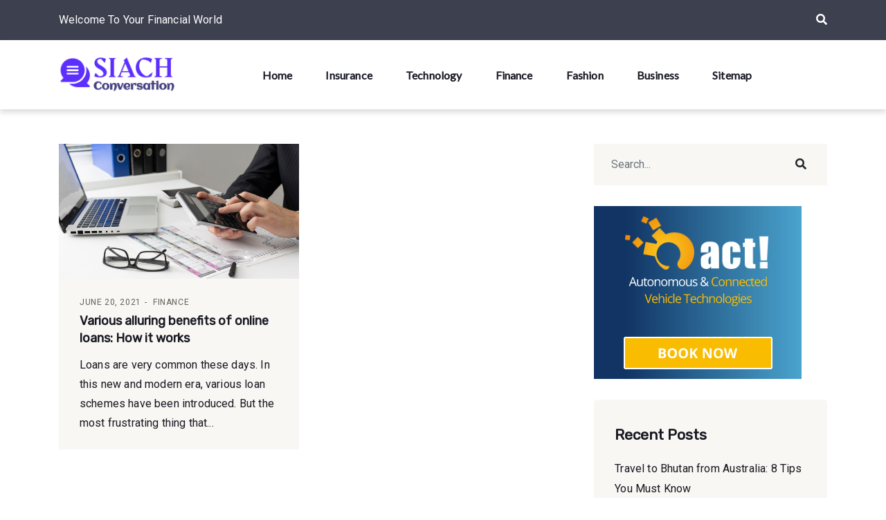

--- FILE ---
content_type: text/html; charset=UTF-8
request_url: https://siachconversation.org/2021/06/
body_size: 10714
content:
<!DOCTYPE html>
<html dir="ltr" lang="en-US">
  <head>
    <meta charset="UTF-8" />
    <meta http-equiv="X-UA-Compatible" content="IE=edge">
    <meta name="viewport" content="width=device-width, initial-scale=1">
    <link rel="pingback" href="https://siachconversation.org/xmlrpc.php">
    <title>June, 2021 | Siach Conversation</title>

		<!-- All in One SEO 4.9.2 - aioseo.com -->
	<meta name="robots" content="noindex, max-image-preview:large" />
	<link rel="canonical" href="https://siachconversation.org/2021/06/" />
	<meta name="generator" content="All in One SEO (AIOSEO) 4.9.2" />
		<script type="application/ld+json" class="aioseo-schema">
			{"@context":"https:\/\/schema.org","@graph":[{"@type":"BreadcrumbList","@id":"https:\/\/siachconversation.org\/2021\/06\/#breadcrumblist","itemListElement":[{"@type":"ListItem","@id":"https:\/\/siachconversation.org#listItem","position":1,"name":"Home","item":"https:\/\/siachconversation.org","nextItem":{"@type":"ListItem","@id":"https:\/\/siachconversation.org\/2021\/#listItem","name":2021}},{"@type":"ListItem","@id":"https:\/\/siachconversation.org\/2021\/#listItem","position":2,"name":2021,"item":"https:\/\/siachconversation.org\/2021\/","nextItem":{"@type":"ListItem","@id":"https:\/\/siachconversation.org\/2021\/06\/#listItem","name":"06"},"previousItem":{"@type":"ListItem","@id":"https:\/\/siachconversation.org#listItem","name":"Home"}},{"@type":"ListItem","@id":"https:\/\/siachconversation.org\/2021\/06\/#listItem","position":3,"name":"06","previousItem":{"@type":"ListItem","@id":"https:\/\/siachconversation.org\/2021\/#listItem","name":2021}}]},{"@type":"CollectionPage","@id":"https:\/\/siachconversation.org\/2021\/06\/#collectionpage","url":"https:\/\/siachconversation.org\/2021\/06\/","name":"June, 2021 | Siach Conversation","inLanguage":"en-US","isPartOf":{"@id":"https:\/\/siachconversation.org\/#website"},"breadcrumb":{"@id":"https:\/\/siachconversation.org\/2021\/06\/#breadcrumblist"}},{"@type":"Organization","@id":"https:\/\/siachconversation.org\/#organization","name":"Siach Conversation","description":"Welcome to Your Financial World","url":"https:\/\/siachconversation.org\/","logo":{"@type":"ImageObject","url":"https:\/\/siachconversation.org\/wp-content\/uploads\/2021\/09\/siachconversation-logo.png","@id":"https:\/\/siachconversation.org\/2021\/06\/#organizationLogo","width":1600,"height":480},"image":{"@id":"https:\/\/siachconversation.org\/2021\/06\/#organizationLogo"}},{"@type":"WebSite","@id":"https:\/\/siachconversation.org\/#website","url":"https:\/\/siachconversation.org\/","name":"Siach Conversation","description":"Welcome to Your Financial World","inLanguage":"en-US","publisher":{"@id":"https:\/\/siachconversation.org\/#organization"}}]}
		</script>
		<!-- All in One SEO -->

<link rel='dns-prefetch' href='//fonts.googleapis.com' />
<link rel="alternate" type="application/rss+xml" title="Siach Conversation &raquo; Feed" href="https://siachconversation.org/feed/" />
<style id='wp-img-auto-sizes-contain-inline-css' type='text/css'>
img:is([sizes=auto i],[sizes^="auto," i]){contain-intrinsic-size:3000px 1500px}
/*# sourceURL=wp-img-auto-sizes-contain-inline-css */
</style>
<style id='wp-emoji-styles-inline-css' type='text/css'>

	img.wp-smiley, img.emoji {
		display: inline !important;
		border: none !important;
		box-shadow: none !important;
		height: 1em !important;
		width: 1em !important;
		margin: 0 0.07em !important;
		vertical-align: -0.1em !important;
		background: none !important;
		padding: 0 !important;
	}
/*# sourceURL=wp-emoji-styles-inline-css */
</style>
<style id='wp-block-library-inline-css' type='text/css'>
:root{--wp-block-synced-color:#7a00df;--wp-block-synced-color--rgb:122,0,223;--wp-bound-block-color:var(--wp-block-synced-color);--wp-editor-canvas-background:#ddd;--wp-admin-theme-color:#007cba;--wp-admin-theme-color--rgb:0,124,186;--wp-admin-theme-color-darker-10:#006ba1;--wp-admin-theme-color-darker-10--rgb:0,107,160.5;--wp-admin-theme-color-darker-20:#005a87;--wp-admin-theme-color-darker-20--rgb:0,90,135;--wp-admin-border-width-focus:2px}@media (min-resolution:192dpi){:root{--wp-admin-border-width-focus:1.5px}}.wp-element-button{cursor:pointer}:root .has-very-light-gray-background-color{background-color:#eee}:root .has-very-dark-gray-background-color{background-color:#313131}:root .has-very-light-gray-color{color:#eee}:root .has-very-dark-gray-color{color:#313131}:root .has-vivid-green-cyan-to-vivid-cyan-blue-gradient-background{background:linear-gradient(135deg,#00d084,#0693e3)}:root .has-purple-crush-gradient-background{background:linear-gradient(135deg,#34e2e4,#4721fb 50%,#ab1dfe)}:root .has-hazy-dawn-gradient-background{background:linear-gradient(135deg,#faaca8,#dad0ec)}:root .has-subdued-olive-gradient-background{background:linear-gradient(135deg,#fafae1,#67a671)}:root .has-atomic-cream-gradient-background{background:linear-gradient(135deg,#fdd79a,#004a59)}:root .has-nightshade-gradient-background{background:linear-gradient(135deg,#330968,#31cdcf)}:root .has-midnight-gradient-background{background:linear-gradient(135deg,#020381,#2874fc)}:root{--wp--preset--font-size--normal:16px;--wp--preset--font-size--huge:42px}.has-regular-font-size{font-size:1em}.has-larger-font-size{font-size:2.625em}.has-normal-font-size{font-size:var(--wp--preset--font-size--normal)}.has-huge-font-size{font-size:var(--wp--preset--font-size--huge)}.has-text-align-center{text-align:center}.has-text-align-left{text-align:left}.has-text-align-right{text-align:right}.has-fit-text{white-space:nowrap!important}#end-resizable-editor-section{display:none}.aligncenter{clear:both}.items-justified-left{justify-content:flex-start}.items-justified-center{justify-content:center}.items-justified-right{justify-content:flex-end}.items-justified-space-between{justify-content:space-between}.screen-reader-text{border:0;clip-path:inset(50%);height:1px;margin:-1px;overflow:hidden;padding:0;position:absolute;width:1px;word-wrap:normal!important}.screen-reader-text:focus{background-color:#ddd;clip-path:none;color:#444;display:block;font-size:1em;height:auto;left:5px;line-height:normal;padding:15px 23px 14px;text-decoration:none;top:5px;width:auto;z-index:100000}html :where(.has-border-color){border-style:solid}html :where([style*=border-top-color]){border-top-style:solid}html :where([style*=border-right-color]){border-right-style:solid}html :where([style*=border-bottom-color]){border-bottom-style:solid}html :where([style*=border-left-color]){border-left-style:solid}html :where([style*=border-width]){border-style:solid}html :where([style*=border-top-width]){border-top-style:solid}html :where([style*=border-right-width]){border-right-style:solid}html :where([style*=border-bottom-width]){border-bottom-style:solid}html :where([style*=border-left-width]){border-left-style:solid}html :where(img[class*=wp-image-]){height:auto;max-width:100%}:where(figure){margin:0 0 1em}html :where(.is-position-sticky){--wp-admin--admin-bar--position-offset:var(--wp-admin--admin-bar--height,0px)}@media screen and (max-width:600px){html :where(.is-position-sticky){--wp-admin--admin-bar--position-offset:0px}}

/*# sourceURL=wp-block-library-inline-css */
</style><style id='wp-block-heading-inline-css' type='text/css'>
h1:where(.wp-block-heading).has-background,h2:where(.wp-block-heading).has-background,h3:where(.wp-block-heading).has-background,h4:where(.wp-block-heading).has-background,h5:where(.wp-block-heading).has-background,h6:where(.wp-block-heading).has-background{padding:1.25em 2.375em}h1.has-text-align-left[style*=writing-mode]:where([style*=vertical-lr]),h1.has-text-align-right[style*=writing-mode]:where([style*=vertical-rl]),h2.has-text-align-left[style*=writing-mode]:where([style*=vertical-lr]),h2.has-text-align-right[style*=writing-mode]:where([style*=vertical-rl]),h3.has-text-align-left[style*=writing-mode]:where([style*=vertical-lr]),h3.has-text-align-right[style*=writing-mode]:where([style*=vertical-rl]),h4.has-text-align-left[style*=writing-mode]:where([style*=vertical-lr]),h4.has-text-align-right[style*=writing-mode]:where([style*=vertical-rl]),h5.has-text-align-left[style*=writing-mode]:where([style*=vertical-lr]),h5.has-text-align-right[style*=writing-mode]:where([style*=vertical-rl]),h6.has-text-align-left[style*=writing-mode]:where([style*=vertical-lr]),h6.has-text-align-right[style*=writing-mode]:where([style*=vertical-rl]){rotate:180deg}
/*# sourceURL=https://siachconversation.org/wp-includes/blocks/heading/style.min.css */
</style>
<style id='wp-block-paragraph-inline-css' type='text/css'>
.is-small-text{font-size:.875em}.is-regular-text{font-size:1em}.is-large-text{font-size:2.25em}.is-larger-text{font-size:3em}.has-drop-cap:not(:focus):first-letter{float:left;font-size:8.4em;font-style:normal;font-weight:100;line-height:.68;margin:.05em .1em 0 0;text-transform:uppercase}body.rtl .has-drop-cap:not(:focus):first-letter{float:none;margin-left:.1em}p.has-drop-cap.has-background{overflow:hidden}:root :where(p.has-background){padding:1.25em 2.375em}:where(p.has-text-color:not(.has-link-color)) a{color:inherit}p.has-text-align-left[style*="writing-mode:vertical-lr"],p.has-text-align-right[style*="writing-mode:vertical-rl"]{rotate:180deg}
/*# sourceURL=https://siachconversation.org/wp-includes/blocks/paragraph/style.min.css */
</style>
<style id='global-styles-inline-css' type='text/css'>
:root{--wp--preset--aspect-ratio--square: 1;--wp--preset--aspect-ratio--4-3: 4/3;--wp--preset--aspect-ratio--3-4: 3/4;--wp--preset--aspect-ratio--3-2: 3/2;--wp--preset--aspect-ratio--2-3: 2/3;--wp--preset--aspect-ratio--16-9: 16/9;--wp--preset--aspect-ratio--9-16: 9/16;--wp--preset--color--black: #000000;--wp--preset--color--cyan-bluish-gray: #abb8c3;--wp--preset--color--white: #fff;--wp--preset--color--pale-pink: #f78da7;--wp--preset--color--vivid-red: #cf2e2e;--wp--preset--color--luminous-vivid-orange: #ff6900;--wp--preset--color--luminous-vivid-amber: #fcb900;--wp--preset--color--light-green-cyan: #7bdcb5;--wp--preset--color--vivid-green-cyan: #00d084;--wp--preset--color--pale-cyan-blue: #8ed1fc;--wp--preset--color--vivid-cyan-blue: #0693e3;--wp--preset--color--vivid-purple: #9b51e0;--wp--preset--color--strong-blue: #1e205a;--wp--preset--color--light-blue: #3b42a2;--wp--preset--color--very-light-gray: #eee;--wp--preset--color--very-dark-gray: #444;--wp--preset--gradient--vivid-cyan-blue-to-vivid-purple: linear-gradient(135deg,rgb(6,147,227) 0%,rgb(155,81,224) 100%);--wp--preset--gradient--light-green-cyan-to-vivid-green-cyan: linear-gradient(135deg,rgb(122,220,180) 0%,rgb(0,208,130) 100%);--wp--preset--gradient--luminous-vivid-amber-to-luminous-vivid-orange: linear-gradient(135deg,rgb(252,185,0) 0%,rgb(255,105,0) 100%);--wp--preset--gradient--luminous-vivid-orange-to-vivid-red: linear-gradient(135deg,rgb(255,105,0) 0%,rgb(207,46,46) 100%);--wp--preset--gradient--very-light-gray-to-cyan-bluish-gray: linear-gradient(135deg,rgb(238,238,238) 0%,rgb(169,184,195) 100%);--wp--preset--gradient--cool-to-warm-spectrum: linear-gradient(135deg,rgb(74,234,220) 0%,rgb(151,120,209) 20%,rgb(207,42,186) 40%,rgb(238,44,130) 60%,rgb(251,105,98) 80%,rgb(254,248,76) 100%);--wp--preset--gradient--blush-light-purple: linear-gradient(135deg,rgb(255,206,236) 0%,rgb(152,150,240) 100%);--wp--preset--gradient--blush-bordeaux: linear-gradient(135deg,rgb(254,205,165) 0%,rgb(254,45,45) 50%,rgb(107,0,62) 100%);--wp--preset--gradient--luminous-dusk: linear-gradient(135deg,rgb(255,203,112) 0%,rgb(199,81,192) 50%,rgb(65,88,208) 100%);--wp--preset--gradient--pale-ocean: linear-gradient(135deg,rgb(255,245,203) 0%,rgb(182,227,212) 50%,rgb(51,167,181) 100%);--wp--preset--gradient--electric-grass: linear-gradient(135deg,rgb(202,248,128) 0%,rgb(113,206,126) 100%);--wp--preset--gradient--midnight: linear-gradient(135deg,rgb(2,3,129) 0%,rgb(40,116,252) 100%);--wp--preset--font-size--small: 13px;--wp--preset--font-size--medium: 20px;--wp--preset--font-size--large: 36px;--wp--preset--font-size--x-large: 42px;--wp--preset--spacing--20: 0.44rem;--wp--preset--spacing--30: 0.67rem;--wp--preset--spacing--40: 1rem;--wp--preset--spacing--50: 1.5rem;--wp--preset--spacing--60: 2.25rem;--wp--preset--spacing--70: 3.38rem;--wp--preset--spacing--80: 5.06rem;--wp--preset--shadow--natural: 6px 6px 9px rgba(0, 0, 0, 0.2);--wp--preset--shadow--deep: 12px 12px 50px rgba(0, 0, 0, 0.4);--wp--preset--shadow--sharp: 6px 6px 0px rgba(0, 0, 0, 0.2);--wp--preset--shadow--outlined: 6px 6px 0px -3px rgb(255, 255, 255), 6px 6px rgb(0, 0, 0);--wp--preset--shadow--crisp: 6px 6px 0px rgb(0, 0, 0);}:where(.is-layout-flex){gap: 0.5em;}:where(.is-layout-grid){gap: 0.5em;}body .is-layout-flex{display: flex;}.is-layout-flex{flex-wrap: wrap;align-items: center;}.is-layout-flex > :is(*, div){margin: 0;}body .is-layout-grid{display: grid;}.is-layout-grid > :is(*, div){margin: 0;}:where(.wp-block-columns.is-layout-flex){gap: 2em;}:where(.wp-block-columns.is-layout-grid){gap: 2em;}:where(.wp-block-post-template.is-layout-flex){gap: 1.25em;}:where(.wp-block-post-template.is-layout-grid){gap: 1.25em;}.has-black-color{color: var(--wp--preset--color--black) !important;}.has-cyan-bluish-gray-color{color: var(--wp--preset--color--cyan-bluish-gray) !important;}.has-white-color{color: var(--wp--preset--color--white) !important;}.has-pale-pink-color{color: var(--wp--preset--color--pale-pink) !important;}.has-vivid-red-color{color: var(--wp--preset--color--vivid-red) !important;}.has-luminous-vivid-orange-color{color: var(--wp--preset--color--luminous-vivid-orange) !important;}.has-luminous-vivid-amber-color{color: var(--wp--preset--color--luminous-vivid-amber) !important;}.has-light-green-cyan-color{color: var(--wp--preset--color--light-green-cyan) !important;}.has-vivid-green-cyan-color{color: var(--wp--preset--color--vivid-green-cyan) !important;}.has-pale-cyan-blue-color{color: var(--wp--preset--color--pale-cyan-blue) !important;}.has-vivid-cyan-blue-color{color: var(--wp--preset--color--vivid-cyan-blue) !important;}.has-vivid-purple-color{color: var(--wp--preset--color--vivid-purple) !important;}.has-black-background-color{background-color: var(--wp--preset--color--black) !important;}.has-cyan-bluish-gray-background-color{background-color: var(--wp--preset--color--cyan-bluish-gray) !important;}.has-white-background-color{background-color: var(--wp--preset--color--white) !important;}.has-pale-pink-background-color{background-color: var(--wp--preset--color--pale-pink) !important;}.has-vivid-red-background-color{background-color: var(--wp--preset--color--vivid-red) !important;}.has-luminous-vivid-orange-background-color{background-color: var(--wp--preset--color--luminous-vivid-orange) !important;}.has-luminous-vivid-amber-background-color{background-color: var(--wp--preset--color--luminous-vivid-amber) !important;}.has-light-green-cyan-background-color{background-color: var(--wp--preset--color--light-green-cyan) !important;}.has-vivid-green-cyan-background-color{background-color: var(--wp--preset--color--vivid-green-cyan) !important;}.has-pale-cyan-blue-background-color{background-color: var(--wp--preset--color--pale-cyan-blue) !important;}.has-vivid-cyan-blue-background-color{background-color: var(--wp--preset--color--vivid-cyan-blue) !important;}.has-vivid-purple-background-color{background-color: var(--wp--preset--color--vivid-purple) !important;}.has-black-border-color{border-color: var(--wp--preset--color--black) !important;}.has-cyan-bluish-gray-border-color{border-color: var(--wp--preset--color--cyan-bluish-gray) !important;}.has-white-border-color{border-color: var(--wp--preset--color--white) !important;}.has-pale-pink-border-color{border-color: var(--wp--preset--color--pale-pink) !important;}.has-vivid-red-border-color{border-color: var(--wp--preset--color--vivid-red) !important;}.has-luminous-vivid-orange-border-color{border-color: var(--wp--preset--color--luminous-vivid-orange) !important;}.has-luminous-vivid-amber-border-color{border-color: var(--wp--preset--color--luminous-vivid-amber) !important;}.has-light-green-cyan-border-color{border-color: var(--wp--preset--color--light-green-cyan) !important;}.has-vivid-green-cyan-border-color{border-color: var(--wp--preset--color--vivid-green-cyan) !important;}.has-pale-cyan-blue-border-color{border-color: var(--wp--preset--color--pale-cyan-blue) !important;}.has-vivid-cyan-blue-border-color{border-color: var(--wp--preset--color--vivid-cyan-blue) !important;}.has-vivid-purple-border-color{border-color: var(--wp--preset--color--vivid-purple) !important;}.has-vivid-cyan-blue-to-vivid-purple-gradient-background{background: var(--wp--preset--gradient--vivid-cyan-blue-to-vivid-purple) !important;}.has-light-green-cyan-to-vivid-green-cyan-gradient-background{background: var(--wp--preset--gradient--light-green-cyan-to-vivid-green-cyan) !important;}.has-luminous-vivid-amber-to-luminous-vivid-orange-gradient-background{background: var(--wp--preset--gradient--luminous-vivid-amber-to-luminous-vivid-orange) !important;}.has-luminous-vivid-orange-to-vivid-red-gradient-background{background: var(--wp--preset--gradient--luminous-vivid-orange-to-vivid-red) !important;}.has-very-light-gray-to-cyan-bluish-gray-gradient-background{background: var(--wp--preset--gradient--very-light-gray-to-cyan-bluish-gray) !important;}.has-cool-to-warm-spectrum-gradient-background{background: var(--wp--preset--gradient--cool-to-warm-spectrum) !important;}.has-blush-light-purple-gradient-background{background: var(--wp--preset--gradient--blush-light-purple) !important;}.has-blush-bordeaux-gradient-background{background: var(--wp--preset--gradient--blush-bordeaux) !important;}.has-luminous-dusk-gradient-background{background: var(--wp--preset--gradient--luminous-dusk) !important;}.has-pale-ocean-gradient-background{background: var(--wp--preset--gradient--pale-ocean) !important;}.has-electric-grass-gradient-background{background: var(--wp--preset--gradient--electric-grass) !important;}.has-midnight-gradient-background{background: var(--wp--preset--gradient--midnight) !important;}.has-small-font-size{font-size: var(--wp--preset--font-size--small) !important;}.has-medium-font-size{font-size: var(--wp--preset--font-size--medium) !important;}.has-large-font-size{font-size: var(--wp--preset--font-size--large) !important;}.has-x-large-font-size{font-size: var(--wp--preset--font-size--x-large) !important;}
/*# sourceURL=global-styles-inline-css */
</style>

<style id='classic-theme-styles-inline-css' type='text/css'>
/*! This file is auto-generated */
.wp-block-button__link{color:#fff;background-color:#32373c;border-radius:9999px;box-shadow:none;text-decoration:none;padding:calc(.667em + 2px) calc(1.333em + 2px);font-size:1.125em}.wp-block-file__button{background:#32373c;color:#fff;text-decoration:none}
/*# sourceURL=/wp-includes/css/classic-themes.min.css */
</style>
<link rel='stylesheet' id='dashicons-css' href='https://siachconversation.org/wp-includes/css/dashicons.min.css?ver=c7fe530f2ea60fa22c540a10ee36b7ac' type='text/css' media='all' />
<link rel='stylesheet' id='admin-bar-css' href='https://siachconversation.org/wp-includes/css/admin-bar.min.css?ver=c7fe530f2ea60fa22c540a10ee36b7ac' type='text/css' media='all' />
<style id='admin-bar-inline-css' type='text/css'>

    /* Hide CanvasJS credits for P404 charts specifically */
    #p404RedirectChart .canvasjs-chart-credit {
        display: none !important;
    }
    
    #p404RedirectChart canvas {
        border-radius: 6px;
    }

    .p404-redirect-adminbar-weekly-title {
        font-weight: bold;
        font-size: 14px;
        color: #fff;
        margin-bottom: 6px;
    }

    #wpadminbar #wp-admin-bar-p404_free_top_button .ab-icon:before {
        content: "\f103";
        color: #dc3545;
        top: 3px;
    }
    
    #wp-admin-bar-p404_free_top_button .ab-item {
        min-width: 80px !important;
        padding: 0px !important;
    }
    
    /* Ensure proper positioning and z-index for P404 dropdown */
    .p404-redirect-adminbar-dropdown-wrap { 
        min-width: 0; 
        padding: 0;
        position: static !important;
    }
    
    #wpadminbar #wp-admin-bar-p404_free_top_button_dropdown {
        position: static !important;
    }
    
    #wpadminbar #wp-admin-bar-p404_free_top_button_dropdown .ab-item {
        padding: 0 !important;
        margin: 0 !important;
    }
    
    .p404-redirect-dropdown-container {
        min-width: 340px;
        padding: 18px 18px 12px 18px;
        background: #23282d !important;
        color: #fff;
        border-radius: 12px;
        box-shadow: 0 8px 32px rgba(0,0,0,0.25);
        margin-top: 10px;
        position: relative !important;
        z-index: 999999 !important;
        display: block !important;
        border: 1px solid #444;
    }
    
    /* Ensure P404 dropdown appears on hover */
    #wpadminbar #wp-admin-bar-p404_free_top_button .p404-redirect-dropdown-container { 
        display: none !important;
    }
    
    #wpadminbar #wp-admin-bar-p404_free_top_button:hover .p404-redirect-dropdown-container { 
        display: block !important;
    }
    
    #wpadminbar #wp-admin-bar-p404_free_top_button:hover #wp-admin-bar-p404_free_top_button_dropdown .p404-redirect-dropdown-container {
        display: block !important;
    }
    
    .p404-redirect-card {
        background: #2c3338;
        border-radius: 8px;
        padding: 18px 18px 12px 18px;
        box-shadow: 0 2px 8px rgba(0,0,0,0.07);
        display: flex;
        flex-direction: column;
        align-items: flex-start;
        border: 1px solid #444;
    }
    
    .p404-redirect-btn {
        display: inline-block;
        background: #dc3545;
        color: #fff !important;
        font-weight: bold;
        padding: 5px 22px;
        border-radius: 8px;
        text-decoration: none;
        font-size: 17px;
        transition: background 0.2s, box-shadow 0.2s;
        margin-top: 8px;
        box-shadow: 0 2px 8px rgba(220,53,69,0.15);
        text-align: center;
        line-height: 1.6;
    }
    
    .p404-redirect-btn:hover {
        background: #c82333;
        color: #fff !important;
        box-shadow: 0 4px 16px rgba(220,53,69,0.25);
    }
    
    /* Prevent conflicts with other admin bar dropdowns */
    #wpadminbar .ab-top-menu > li:hover > .ab-item,
    #wpadminbar .ab-top-menu > li.hover > .ab-item {
        z-index: auto;
    }
    
    #wpadminbar #wp-admin-bar-p404_free_top_button:hover > .ab-item {
        z-index: 999998 !important;
    }
    
/*# sourceURL=admin-bar-inline-css */
</style>
<link rel='stylesheet' id='munfarid-style-css' href='https://siachconversation.org/wp-content/themes/munfarid/style.css?ver=c7fe530f2ea60fa22c540a10ee36b7ac' type='text/css' media='all' />
<link rel='stylesheet' id='munfarid-child-style-css' href='https://siachconversation.org/wp-content/themes/munfarid-child/style.css?ver=1.0.5' type='text/css' media='all' />
<link rel='stylesheet' id='etmunfarid-etcodes-google-fonts-css' href='//fonts.googleapis.com/css?family=Rubik%7CRoboto%7CLato&#038;subset=latin%2Clatin-ext&#038;ver=1.0.5' type='text/css' media='all' />
<link rel='stylesheet' id='bootstrap-css' href='https://siachconversation.org/wp-content/themes/munfarid/assets/css/bootstrap.build.css?ver=1.0.5' type='text/css' media='all' />
<link rel='stylesheet' id='font-awesome-css' href='https://siachconversation.org/wp-content/themes/munfarid/assets/css/fontawesome.build.css?ver=1.0.5' type='text/css' media='all' />
<link rel='stylesheet' id='etmunfarid-etcodes-app-build-css' href='https://siachconversation.org/wp-content/themes/munfarid/assets/css/app.build.css?ver=1.0.5' type='text/css' media='all' />
<style id='etmunfarid-etcodes-app-build-inline-css' type='text/css'>
.navbar-brand {width: 169px;}h1,h2,h3,h4,h5,h6 {font-family: Rubik;}body {font-family: Roboto;}.navbar-nav > li, .navbar-nav > li > a, .navbar .navbar-module .fa {font-family: Lato;}
/*# sourceURL=etmunfarid-etcodes-app-build-inline-css */
</style>
<script type="text/javascript" src="https://siachconversation.org/wp-includes/js/jquery/jquery.min.js?ver=3.7.1" id="jquery-core-js"></script>
<script type="text/javascript" src="https://siachconversation.org/wp-includes/js/jquery/jquery-migrate.min.js?ver=3.4.1" id="jquery-migrate-js"></script>
<link rel="https://api.w.org/" href="https://siachconversation.org/wp-json/" /><link rel="EditURI" type="application/rsd+xml" title="RSD" href="https://siachconversation.org/xmlrpc.php?rsd" />

<link rel="icon" href="https://siachconversation.org/wp-content/uploads/2021/09/cropped-siachconversation-logo-32x32.png" sizes="32x32" />
<link rel="icon" href="https://siachconversation.org/wp-content/uploads/2021/09/cropped-siachconversation-logo-192x192.png" sizes="192x192" />
<link rel="apple-touch-icon" href="https://siachconversation.org/wp-content/uploads/2021/09/cropped-siachconversation-logo-180x180.png" />
<meta name="msapplication-TileImage" content="https://siachconversation.org/wp-content/uploads/2021/09/cropped-siachconversation-logo-270x270.png" />
		<style type="text/css" id="wp-custom-css">
			.page-main-title{
	display: none!important;
}
.navbar {
    padding-bottom: 0px;
    box-shadow: 0 5px 7px #88888847;
    margin-bottom: 50px;
}
footer{
	background: whitesmoke;
}
.single-post .blog-post a{
	color: #8224e3;
}
#sideFormiFrame {
 border: none;
}		</style>
		 
  </head>
  <body class="archive date wp-custom-logo wp-theme-munfarid wp-child-theme-munfarid-child ">

    
      <!--  Header -->
                  <div class="top_header">
                <div class="container">
                    <div class="row align-items-center">
                        <div class="col-sm-6 text-center text-md-left">
                            <div class="py-15px">
                                Welcome To Your Financial World                            </div>
                        </div>
                        <div class="col-sm-6 text-center text-md-right">
                            <div class="d-flex justify-content-center justify-content-md-end">
                                <div class="navbar-modules d-none d-lg-flex align-items-center">
                                                                            <div class="navbar-module">
                                                <div class="header-search-bar">
            <div class="d-flex">
                <a href="#" class="search-icon do-toggle-search-bar"><i class="fa fa-search"></i></a>
                <form class="search-form" role="search" action="https://siachconversation.org/">
                    <div class="input-group">
                    <div class="input-group-btn">
                        <button class="btn" type="submit"><i class="fa fa-search" aria-hidden="true"></i></button>
                      </div>
                      <input type="text" class="form-control" placeholder="Search..." value="" name="s">
                    </div>
                </form>
            </div>
    </div>
                                         </div>
                                                                                                             
                                </div>
                            </div>
                        </div>
                    </div>
                </div>
            </div>
                    <nav class="navbar navbar-expand-lg logo-align-left header-one nav-align-center  ">
            <div class="container">
                <button class="navbar-toggler navbar-toggler-right hamburger-menu-btn ml-auto" type="button" data-toggle="collapse" data-target="#etcodesnavbarDropdown" aria-controls="etcodesnavbarDropdown" aria-expanded="false" aria-label="Toggle navigation"><span>menu</span></button>
                    <a href="https://siachconversation.org/" rel="home" class="navbar-brand brand-scheme-dark">
        <img width="1600" height="480" src="https://siachconversation.org/wp-content/uploads/2021/09/siachconversation-logo.png" class="etcodes-normal-logo" alt="" decoding="async" fetchpriority="high" srcset="https://siachconversation.org/wp-content/uploads/2021/09/siachconversation-logo.png 1600w, https://siachconversation.org/wp-content/uploads/2021/09/siachconversation-logo-300x90.png 300w, https://siachconversation.org/wp-content/uploads/2021/09/siachconversation-logo-1024x307.png 1024w, https://siachconversation.org/wp-content/uploads/2021/09/siachconversation-logo-768x230.png 768w, https://siachconversation.org/wp-content/uploads/2021/09/siachconversation-logo-1536x461.png 1536w" sizes="(max-width: 1600px) 100vw, 1600px" />    </a>
    <div id="etcodesnavbarDropdown" class="collapse navbar-collapse"><ul id="menu-home" class="navbar-nav"><li id="menu-item-19" class="nav-item menu-item menu-item-type-custom menu-item-object-custom menu-item-home menu-item-19"><a title="Home" href="https://siachconversation.org" class="nav-link">Home</a></li>
<li id="menu-item-8" class="nav-item menu-item menu-item-type-taxonomy menu-item-object-category menu-item-8"><a title="Insurance" href="https://siachconversation.org/category/insurance/" class="nav-link">Insurance</a></li>
<li id="menu-item-136" class="nav-item menu-item menu-item-type-taxonomy menu-item-object-category menu-item-136"><a title="Technology" href="https://siachconversation.org/category/technology/" class="nav-link">Technology</a></li>
<li id="menu-item-134" class="nav-item menu-item menu-item-type-taxonomy menu-item-object-category menu-item-134"><a title="Finance" href="https://siachconversation.org/category/finance/" class="nav-link">Finance</a></li>
<li id="menu-item-171" class="nav-item menu-item menu-item-type-taxonomy menu-item-object-category menu-item-171"><a title="Fashion" href="https://siachconversation.org/category/fashion/" class="nav-link">Fashion</a></li>
<li id="menu-item-135" class="nav-item menu-item menu-item-type-taxonomy menu-item-object-category menu-item-135"><a title="Business" href="https://siachconversation.org/category/business/" class="nav-link">Business</a></li>
<li id="menu-item-361" class="nav-item menu-item menu-item-type-post_type menu-item-object-page menu-item-361"><a title="Sitemap" href="https://siachconversation.org/sitemap/" class="nav-link">Sitemap</a></li>
</ul></div>	        <div class="navbar-modules d-none d-lg-flex align-items-center">
	                	                	                	        </div>
	                </div>
        </nav>

              <!-- End Header -->
       

<div class="page-main-title">
  <div class="container">
    <div class="row">
      <div class="col-lg-12">
        <h4 class="entry-title">Month: <span>June 2021</span></h4>      </div>
    </div>
  </div>
</div>

<div id="primary" class="content-area mb-80px">
  <main id="main" class="site-main">
    
  <div class="container ">
    <div class="row large-gutters">
                <div class="col-lg-8">
      
          <div id="infinite-scroll-entries" class="row blog-post card-post-style">
                            <div class="col-md-6">
                  <article id="post-74" class="clearfix post-74 post type-post status-publish format-standard has-post-thumbnail hentry category-finance tag-finance tag-online-loans">
                          <div class="entry-media">
        <a href="https://siachconversation.org/various-alluring-benefits-of-online-loans-how-it-works/" title="Various alluring benefits of online loans: How it works">
          <img width="626" height="352" src="https://siachconversation.org/wp-content/uploads/2021/06/side-view-business-man-calculating-finance-numbers_23-2148793751.jpg" class="attachment-landscape size-landscape wp-post-image" alt="benefits of online loans" decoding="async" srcset="https://siachconversation.org/wp-content/uploads/2021/06/side-view-business-man-calculating-finance-numbers_23-2148793751.jpg 626w, https://siachconversation.org/wp-content/uploads/2021/06/side-view-business-man-calculating-finance-numbers_23-2148793751-300x169.jpg 300w" sizes="(max-width: 626px) 100vw, 626px" />        </a>
      </div>
    <div class="entry-content-wrapper">
        <div class="entry-meta-top">
                                      <span class="entry-meta-data">June 20, 2021</span>
                                        <span class="entry-meta-category"><a href="https://siachconversation.org/category/finance/" rel="category tag">Finance</a> </span>
                                </div>
                    <h3 class="entry-title"><a  href="https://siachconversation.org/various-alluring-benefits-of-online-loans-how-it-works/">Various alluring benefits of online loans: How it works</a></h3>
        <div class="entry-excerpt"><p>Loans are very common these days. In this new and modern era, various loan schemes have been introduced. But the most frustrating thing that...</p></div></div>                  </article>
                </div>
                        </div>
            

              </div>
          <div class="col-lg-4">
            <div id="search-4" class="widget widget_search"><form role="search" class="search-form dark-outline-form" action="https://siachconversation.org/">
	<div class="input-group">
	  <input type="search" class="form-control" placeholder="Search..." value="" name="s">
      <span class="input-group-btn">
        <button class="btn" type="submit"><i class="fa fa-search" aria-hidden="true"></i></button>
      </span>
	</div>
</form></div><div id="media_image-5" class="widget widget_media_image"><img width="300" height="250" src="https://siachconversation.org/wp-content/uploads/2018/04/act-banner-300x250.png" class="image wp-image-15  attachment-medium size-medium" alt="" style="max-width: 100%; height: auto;" decoding="async" loading="lazy" /></div>
		<div id="recent-posts-10" class="widget widget_recent_entries">
		<h5 class="widget-title">Recent Posts</h5>
		<ul>
											<li>
					<a href="https://siachconversation.org/travel-to-bhutan-from-australia-8-tips-you-must-know/">Travel to Bhutan from Australia: 8 Tips You Must Know</a>
									</li>
											<li>
					<a href="https://siachconversation.org/fast-approval-loans-in-singapore-a-step-by-step-guide/">Fast Approval Loans in Singapore: A Step-By-Step Guide</a>
									</li>
											<li>
					<a href="https://siachconversation.org/is-a-licensed-moneylender-loan-a-good-idea-for-emergency-expenses/">Is a Licensed Moneylender Loan a Good Idea for Emergency Expenses?</a>
									</li>
											<li>
					<a href="https://siachconversation.org/what-is-the-cpf-retirement-sum/">What is the CPF retirement sum?</a>
									</li>
											<li>
					<a href="https://siachconversation.org/how-much-cheaper-will-your-home-loan-repayments-be-if-interest-rates-drop-by-0-5/">How Much Cheaper Will Your Home Loan Repayments Be If Interest Rates Drop By 0.5%</a>
									</li>
											<li>
					<a href="https://siachconversation.org/best-endowment-saving-plans-in-singapore-to-choose-from/">Best Endowment Saving Plans In Singapore To Choose From</a>
									</li>
											<li>
					<a href="https://siachconversation.org/why-it-is-not-advisable-to-get-a-cash-advance-alternatives-to-a-cash-advance/">Why It Is Not Advisable To Get A Cash Advance + Alternatives To A Cash Advance</a>
									</li>
											<li>
					<a href="https://siachconversation.org/advantages-of-getting-maid-insurance-in-singapore/">Advantages of Getting Maid Insurance in Singapore</a>
									</li>
					</ul>

		</div><div id="categories-10" class="widget widget_categories"><h5 class="widget-title">Categories</h5>
			<ul>
					<li class="cat-item cat-item-11"><a href="https://siachconversation.org/category/business/">Business</a>
</li>
	<li class="cat-item cat-item-29"><a href="https://siachconversation.org/category/fashion/">Fashion</a>
</li>
	<li class="cat-item cat-item-10"><a href="https://siachconversation.org/category/finance/">Finance</a>
</li>
	<li class="cat-item cat-item-51"><a href="https://siachconversation.org/category/health/">Health</a>
</li>
	<li class="cat-item cat-item-3"><a href="https://siachconversation.org/category/insurance/">Insurance</a>
</li>
	<li class="cat-item cat-item-58"><a href="https://siachconversation.org/category/loan/">Loan</a>
</li>
	<li class="cat-item cat-item-45"><a href="https://siachconversation.org/category/marketing/">Marketing</a>
</li>
	<li class="cat-item cat-item-57"><a href="https://siachconversation.org/category/money-lender/">Money Lender</a>
</li>
	<li class="cat-item cat-item-18"><a href="https://siachconversation.org/category/technology/">Technology</a>
</li>
	<li class="cat-item cat-item-59"><a href="https://siachconversation.org/category/travel/">Travel</a>
</li>
	<li class="cat-item cat-item-1"><a href="https://siachconversation.org/category/uncategorized/">Uncategorized</a>
</li>
			</ul>

			</div><div id="archives-7" class="widget widget_archive"><h5 class="widget-title">Archives</h5>
			<ul>
					<li><a href='https://siachconversation.org/2025/12/'>December 2025</a></li>
	<li><a href='https://siachconversation.org/2025/11/'>November 2025</a></li>
	<li><a href='https://siachconversation.org/2025/10/'>October 2025</a></li>
	<li><a href='https://siachconversation.org/2025/07/'>July 2025</a></li>
	<li><a href='https://siachconversation.org/2025/06/'>June 2025</a></li>
	<li><a href='https://siachconversation.org/2024/07/'>July 2024</a></li>
	<li><a href='https://siachconversation.org/2024/01/'>January 2024</a></li>
	<li><a href='https://siachconversation.org/2023/05/'>May 2023</a></li>
	<li><a href='https://siachconversation.org/2023/02/'>February 2023</a></li>
	<li><a href='https://siachconversation.org/2023/01/'>January 2023</a></li>
	<li><a href='https://siachconversation.org/2022/11/'>November 2022</a></li>
	<li><a href='https://siachconversation.org/2022/08/'>August 2022</a></li>
	<li><a href='https://siachconversation.org/2022/07/'>July 2022</a></li>
	<li><a href='https://siachconversation.org/2022/06/'>June 2022</a></li>
	<li><a href='https://siachconversation.org/2022/04/'>April 2022</a></li>
	<li><a href='https://siachconversation.org/2022/03/'>March 2022</a></li>
	<li><a href='https://siachconversation.org/2022/02/'>February 2022</a></li>
	<li><a href='https://siachconversation.org/2021/12/'>December 2021</a></li>
	<li><a href='https://siachconversation.org/2021/11/'>November 2021</a></li>
	<li><a href='https://siachconversation.org/2021/10/'>October 2021</a></li>
	<li><a href='https://siachconversation.org/2021/09/'>September 2021</a></li>
	<li><a href='https://siachconversation.org/2021/08/'>August 2021</a></li>
	<li><a href='https://siachconversation.org/2021/07/'>July 2021</a></li>
	<li><a href='https://siachconversation.org/2021/06/' aria-current="page">June 2021</a></li>
	<li><a href='https://siachconversation.org/2018/05/'>May 2018</a></li>
			</ul>

			</div>          </div>
      
    </div>
  </div>

  </main>
</div>

  <footer class="web-footer footer">
  	        <div class="footer-widgets footer-top-border pt-40px pb-40px">
	            <div class="container">
	                <div class="row">
	                    <div class="col-md-6">
	                        &copy; 2026 Siach Conversation	                    </div>
                        <div class="col-md-6">
                            <ul id="menu-top" class="footer_nav list-inline m-0 footer-nav text-md-right"><li id="menu-item-157" class="menu-item menu-item-type-custom menu-item-object-custom menu-item-home menu-item-157"><a href="https://siachconversation.org">Home</a></li>
<li id="menu-item-158" class="menu-item menu-item-type-post_type menu-item-object-page menu-item-158"><a href="https://siachconversation.org/contact-us/">Contact Us</a></li>
<li id="menu-item-159" class="menu-item menu-item-type-post_type menu-item-object-page menu-item-159"><a href="https://siachconversation.org/privacy-policy/">Privacy Policy</a></li>
</ul>                        </div>
	                </div>
	            </div>
	        </div>
	          </footer>

<script type="speculationrules">
{"prefetch":[{"source":"document","where":{"and":[{"href_matches":"/*"},{"not":{"href_matches":["/wp-*.php","/wp-admin/*","/wp-content/uploads/*","/wp-content/*","/wp-content/plugins/*","/wp-content/themes/munfarid-child/*","/wp-content/themes/munfarid/*","/*\\?(.+)"]}},{"not":{"selector_matches":"a[rel~=\"nofollow\"]"}},{"not":{"selector_matches":".no-prefetch, .no-prefetch a"}}]},"eagerness":"conservative"}]}
</script>
		<style>
			:root {
				-webkit-user-select: none;
				-webkit-touch-callout: none;
				-ms-user-select: none;
				-moz-user-select: none;
				user-select: none;
			}
		</style>
		<script type="text/javascript">
			/*<![CDATA[*/
			document.oncontextmenu = function(event) {
				if (event.target.tagName != 'INPUT' && event.target.tagName != 'TEXTAREA') {
					event.preventDefault();
				}
			};
			document.ondragstart = function() {
				if (event.target.tagName != 'INPUT' && event.target.tagName != 'TEXTAREA') {
					event.preventDefault();
				}
			};
			/*]]>*/
		</script>
		<script type="module"  src="https://siachconversation.org/wp-content/plugins/all-in-one-seo-pack/dist/Lite/assets/table-of-contents.95d0dfce.js?ver=4.9.2" id="aioseo/js/src/vue/standalone/blocks/table-of-contents/frontend.js-js"></script>
<script type="text/javascript" src="https://siachconversation.org/wp-content/themes/munfarid/assets/js/bootstrap.bundle.min.js?ver=1.0.5" id="bootstrap-js"></script>
<script type="text/javascript" src="https://siachconversation.org/wp-content/themes/munfarid/assets/js/navbar.js?ver=1.0.5" id="app-navbar-js"></script>
<script id="wp-emoji-settings" type="application/json">
{"baseUrl":"https://s.w.org/images/core/emoji/17.0.2/72x72/","ext":".png","svgUrl":"https://s.w.org/images/core/emoji/17.0.2/svg/","svgExt":".svg","source":{"concatemoji":"https://siachconversation.org/wp-includes/js/wp-emoji-release.min.js?ver=c7fe530f2ea60fa22c540a10ee36b7ac"}}
</script>
<script type="module">
/* <![CDATA[ */
/*! This file is auto-generated */
const a=JSON.parse(document.getElementById("wp-emoji-settings").textContent),o=(window._wpemojiSettings=a,"wpEmojiSettingsSupports"),s=["flag","emoji"];function i(e){try{var t={supportTests:e,timestamp:(new Date).valueOf()};sessionStorage.setItem(o,JSON.stringify(t))}catch(e){}}function c(e,t,n){e.clearRect(0,0,e.canvas.width,e.canvas.height),e.fillText(t,0,0);t=new Uint32Array(e.getImageData(0,0,e.canvas.width,e.canvas.height).data);e.clearRect(0,0,e.canvas.width,e.canvas.height),e.fillText(n,0,0);const a=new Uint32Array(e.getImageData(0,0,e.canvas.width,e.canvas.height).data);return t.every((e,t)=>e===a[t])}function p(e,t){e.clearRect(0,0,e.canvas.width,e.canvas.height),e.fillText(t,0,0);var n=e.getImageData(16,16,1,1);for(let e=0;e<n.data.length;e++)if(0!==n.data[e])return!1;return!0}function u(e,t,n,a){switch(t){case"flag":return n(e,"\ud83c\udff3\ufe0f\u200d\u26a7\ufe0f","\ud83c\udff3\ufe0f\u200b\u26a7\ufe0f")?!1:!n(e,"\ud83c\udde8\ud83c\uddf6","\ud83c\udde8\u200b\ud83c\uddf6")&&!n(e,"\ud83c\udff4\udb40\udc67\udb40\udc62\udb40\udc65\udb40\udc6e\udb40\udc67\udb40\udc7f","\ud83c\udff4\u200b\udb40\udc67\u200b\udb40\udc62\u200b\udb40\udc65\u200b\udb40\udc6e\u200b\udb40\udc67\u200b\udb40\udc7f");case"emoji":return!a(e,"\ud83e\u1fac8")}return!1}function f(e,t,n,a){let r;const o=(r="undefined"!=typeof WorkerGlobalScope&&self instanceof WorkerGlobalScope?new OffscreenCanvas(300,150):document.createElement("canvas")).getContext("2d",{willReadFrequently:!0}),s=(o.textBaseline="top",o.font="600 32px Arial",{});return e.forEach(e=>{s[e]=t(o,e,n,a)}),s}function r(e){var t=document.createElement("script");t.src=e,t.defer=!0,document.head.appendChild(t)}a.supports={everything:!0,everythingExceptFlag:!0},new Promise(t=>{let n=function(){try{var e=JSON.parse(sessionStorage.getItem(o));if("object"==typeof e&&"number"==typeof e.timestamp&&(new Date).valueOf()<e.timestamp+604800&&"object"==typeof e.supportTests)return e.supportTests}catch(e){}return null}();if(!n){if("undefined"!=typeof Worker&&"undefined"!=typeof OffscreenCanvas&&"undefined"!=typeof URL&&URL.createObjectURL&&"undefined"!=typeof Blob)try{var e="postMessage("+f.toString()+"("+[JSON.stringify(s),u.toString(),c.toString(),p.toString()].join(",")+"));",a=new Blob([e],{type:"text/javascript"});const r=new Worker(URL.createObjectURL(a),{name:"wpTestEmojiSupports"});return void(r.onmessage=e=>{i(n=e.data),r.terminate(),t(n)})}catch(e){}i(n=f(s,u,c,p))}t(n)}).then(e=>{for(const n in e)a.supports[n]=e[n],a.supports.everything=a.supports.everything&&a.supports[n],"flag"!==n&&(a.supports.everythingExceptFlag=a.supports.everythingExceptFlag&&a.supports[n]);var t;a.supports.everythingExceptFlag=a.supports.everythingExceptFlag&&!a.supports.flag,a.supports.everything||((t=a.source||{}).concatemoji?r(t.concatemoji):t.wpemoji&&t.twemoji&&(r(t.twemoji),r(t.wpemoji)))});
//# sourceURL=https://siachconversation.org/wp-includes/js/wp-emoji-loader.min.js
/* ]]> */
</script>
<script defer src="https://static.cloudflareinsights.com/beacon.min.js/vcd15cbe7772f49c399c6a5babf22c1241717689176015" integrity="sha512-ZpsOmlRQV6y907TI0dKBHq9Md29nnaEIPlkf84rnaERnq6zvWvPUqr2ft8M1aS28oN72PdrCzSjY4U6VaAw1EQ==" data-cf-beacon='{"version":"2024.11.0","token":"d790ba3a7d8c4baaa3cb59719e11e5b9","r":1,"server_timing":{"name":{"cfCacheStatus":true,"cfEdge":true,"cfExtPri":true,"cfL4":true,"cfOrigin":true,"cfSpeedBrain":true},"location_startswith":null}}' crossorigin="anonymous"></script>
</body>
</html>